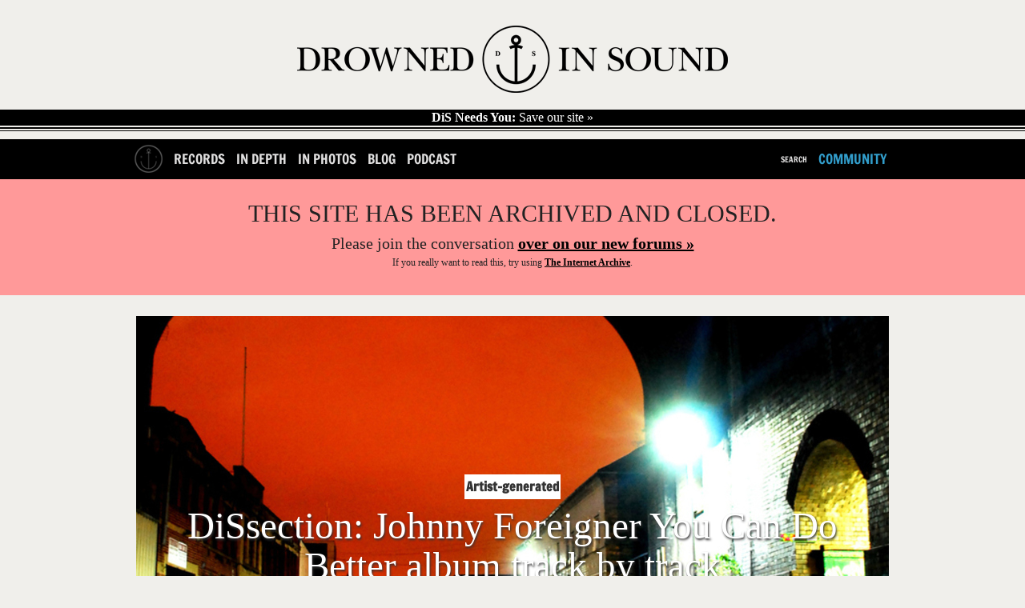

--- FILE ---
content_type: text/html; charset=utf-8
request_url: https://drownedinsound.com/in_depth/4147441-dissection--johnny-foreigner-you-can-do-better-album-track-by-track
body_size: 15769
content:
<!DOCTYPE html>
<!--[if lt IE 7]> <html class="ie6 no-js" lang="en"> <![endif]-->
<!--[if IE 7]>    <html class="ie7 no-js" lang="en"> <![endif]-->
<!--[if IE 8]>    <html class="ie8 no-js" lang="en"> <![endif]-->
<!--[if gt IE 8]><!-->
<html class='no-js' lang='en'>
<!--<![endif]-->
<head id='head' itemref='footer' itemscope itemtype='http://schema.org/WebSite'>
<meta charset='utf-8'>
<meta content='IE=edge,chrome=1' http-equiv='X-UA-Compatible'>
<link href="/feeds/in_depth/feed.xml" rel="alternate" title="Latest In Depth" type="application/atom+xml" />
<link href="/feed" rel="alternate" title="Latest Content (Atom)" type="application/atom+xml" />
<link href='/favicon.ico' rel='shortcut icon' type='image/vnd.microsoft.icon'>
<link href='/favicon.ico' rel='icon' type='image/vnd.microsoft.icon'>
<link href='/static_images/apple-touch-icon.png' rel='apple-touch-icon'>
<link href='http://drownedinsound.com/in_depth/4147441-dissection--johnny-foreigner-you-can-do-better-album-track-by-track' rel='canonical'>
<meta content='http://drownedinsound.com/in_depth/4147441-dissection--johnny-foreigner-you-can-do-better-album-track-by-track' property='og:url'>
<meta content='DX7Olwmcv5sOuN2baU+f58V1S65gEef4MrTNK4bSjV0=' name='verify-v1'>
<meta content='all' name='robots'>
<meta content='DiSsection: Johnny Foreigner You Can Do Better album track by track' property='og:title'>
<meta content='Johnny Foreigner talk us through their fourth album, You Can Do Better...' name='description'>
<meta content='Johnny Foreigner talk us through their fourth album, You Can Do Better...' property='og:description'>
<meta content='summary_large_image' name='twitter:card'>
<meta content='@drownedinsound' name='twitter:site'>
<meta content='DrownedInSound' property='og:site_name'>
<meta content='190369645092' property='fb:app_id'>
<meta content='article' property='og:type'>
<meta content='http://dis.images.s3.amazonaws.com/94685.jpeg' property='og:image'>
<script type="text/javascript">
//<![CDATA[
var is_ie = true;

//]]>
</script><!--[if !IE]> ><! <![endif]-->
<script type="text/javascript">
//<![CDATA[
var is_ie=false;

//]]>
</script><!-- <![endif] -->
<script src='/javascripts/modernizr.min.js' type='text/javascript'></script>
<script src='/javascripts/respond.min.js' type='text/javascript'></script>
<script src='/javascripts/jquery.min.js' type='text/javascript'></script>
<script>
  //<![CDATA[
    var _gaq = _gaq || [];
    _gaq.push(['_setAccount', 'UA-191154-1']);
  //]]>
</script>
<link href="/assets/mobile-a0d52e3cb5b49f303c13382af70c91a4.css" media="only screen and  (max-device-width: 740px)" rel="stylesheet" type="text/css" />
<link href="/assets/tablet-26355bf720e9cd179ef966db26439ed3.css" media="only screen and (min-device-width: 740px) and (max-device-width: 1023px)" rel="stylesheet" type="text/css" />
<link href="/assets/application-aafc24cc9d7566c2c19235e53d8229e6.css" media="only screen and (min-device-width: 741px)" rel="stylesheet" type="text/css" />
<!--[if IE]>
<link href="/assets/application-aafc24cc9d7566c2c19235e53d8229e6.css" media="screen" rel="stylesheet" type="text/css" />
<![endif]-->
<!--[if gte IE 7]>
<link href="/assets/ie7-6209372ea0eef4ef523259d45d1deba6.css" media="screen" rel="stylesheet" type="text/css" />
<![endif]-->
<!-- <![endif] -->
<!--[if lt IE 7]>
<link href="/assets/ie6-1c65a6c7b9015e97850e2f87ee67a30b.css" media="screen" rel="stylesheet" type="text/css" />
<![endif]-->
<!-- <![endif] -->

<!-- TradeDoubler site verification 1546507 -->
<!-- REVENUE SCIENCE AD TAG CODE -->
<script type="text/javascript" >
<!--
var rsi_segs = [];
var segs_beg=document.cookie.indexOf('rsi_segs=');
if(segs_beg>=0){
 segs_beg=document.cookie.indexOf('=',segs_beg)+1;
 if(segs_beg>0){
  var segs_end=document.cookie.indexOf(';',segs_beg);
  if(segs_end==-1)segs_end=document.cookie.length;
  rsi_segs=document.cookie.substring(segs_beg,segs_end).split('|');
}}
var segLen=20
var segQS="",segArr=new Array()
if (rsi_segs.length<segLen){segLen=rsi_segs.length}
for (var i=0;i<segLen;i++){
    segArr=rsi_segs[i].split("_")
    if (segArr.length>1) segQS+=("rsi"+"="+segArr[1]+"+")
}
//-->
</script>
<!-- END REVENUE SCIENCE AD TAG CODE -->
<meta content="authenticity_token" name="csrf-param" />
<meta content="YtfzL341bm4NC3AB1BwMcdaIoPwheTB1Tkh1kNdL6HE=" name="csrf-token" />
<title>
DiSsection: Johnny Foreigner You Can Do Better album track by track / In Depth  //  Drowned In Sound
</title>
<meta content='' name='description'>
<meta content='width=device-width, height=device-height, initial-scale=1, minimum-scale=1' name='viewport'>
<meta content="authenticity_token" name="csrf-param" />
<meta content="YtfzL341bm4NC3AB1BwMcdaIoPwheTB1Tkh1kNdL6HE=" name="csrf-token" />
<meta content='Drowned In Sound' itemprop='name'>
<meta content='DiS' itemprop='alternateName'>
<meta content='http://www.drownedinsound.com' itemprop='url'>

<script src="/assets/application-01b9217770f4bad9be7fb6a403a25e3b.js" type="text/javascript"></script>

<script>
  //<![CDATA[
    var _gaq=[["_setAccount","UA-191154-1"],["_trackPageview"],["_trackPageLoadTime"]];
    (function(d,t){var g=d.createElement(t),s=d.getElementsByTagName(t)[0];g.async=1;
    g.src=("https:"==location.protocol?"//ssl":"//www")+".google-analytics.com/ga.js";
    s.parentNode.insertBefore(g,s)}(document,"script"));
  //]]>
</script>

<script>
  //<![CDATA[
    jQuery.noConflict();
    
    var grid_image = jQuery('.container').css("background-image");
    var grid_size = jQuery('.container').css("background-size");
    var logged_in = false;
    logged_in = false;
    mobile_device = false;
    
    function build_sentence(action, button_texts) {
      var buf = action;
      jQuery.each(button_texts, function(index, value){
        if (index > 0){
          buf += " "+value;
        }
      });
    
      return buf;
    }
    
    function goToByScroll(id){
      jQuery('html,body').animate({scrollTop: jQuery(id).offset().top},'slow');
    }
    
    function doFollow(url, action) {
      target = url+"/"+action;
      if (logged_in) {
        jQuery.get(target);
      } else {
        document.location = document.location.protocol+"//"+document.location.host+target;
      }
    }
    
    
    jQuery(document).ready(function(){
    
      jQuery("#flash").ajaxError(function(event, request, settings){
        jQuery(this).append("Error requesting page " + settings.url);
      });
    
      jQuery('#search_nav').click(function(){
        jQuery("#cse-search-form").fadeToggle();
        return false;
      });
    
    
      jQuery('#header .hide_grid').click();
    
      jQuery('.follow').click(function(){
        var action = "";
        var button_texts = jQuery(this).text().trim().toUpperCase().split(" ");
    
        action = button_texts[0];
    
        var url = jQuery(this).attr('title');
        if (!url || url == ""){
          url = document.location.href;
        }
    
        if (action == "FOLLOW") {
          doFollow(url, "follow");
          jQuery(this).text(build_sentence("UNFOLLOW", button_texts));
        } else if (action == "UNFOLLOW"){
          doFollow(url, "unfollow");
          jQuery(this).text(build_sentence("FOLLOW", button_texts));
        }
        return false;
      });
    
    
    
      // Twitter friends to follow
      twitter_friends = [];
    
      jQuery('.friend').toggle(
        function () {
          twitter_username = jQuery(this).find('a').text();
          twitter_friends.push(twitter_username);
          jQuery(this).css("background-color", "#ff4500");
        },
        function () {
          twitter_username = jQuery(this).find('a').text();
    
          twitter_friends = jQuery.grep(twitter_friends, function(value) {
            return value != twitter_username;
          });
    
          jQuery(this).css("background-color", "transparent");
        }
      );
    
      jQuery('#follow_twitter_friends').click(function(){
        if (twitter_friends.length > 0) {
          jQuery.post("/twitter/friends", { "friends[]" : twitter_friends},
          function(data) {
            console.log(data);
            jQuery('#twitter').slideUp("slow");
            jQuery('#follow_twitter_friends').hide();
            jQuery('#twitter_friends').replaceWith(data);
          });
        } else {
          alert("Please choose some pals to follow first..");
        }
        return false;
      });
    
      if (jQuery("#js-news .news_item").length > 0) {
        jQuery('#js-news').ticker({controls: false});
      }
    
      jQuery(document).mousemove(function(){
        jQuery('#site_overview').slideDown("slow");
      });
    
      jQuery('.hide_overview').click(function(){
        jQuery.get("/hide_overview");
        jQuery('#site_overview').slideUp("slow");
        jQuery('#site_overview').attr('id', '#site_overview_hidden');
        return false;
      });
    
      if (mobile_device == false) {
        jQuery('#slider').cycle({
          fx: 'uncover',
          sync:  false,
          delay: 5000,
          next: '#next',
          prev: '#prev',
          after:function() {
            jQuery('#caption h1').html(this.title);
          }
        });
    
        jQuery('#slider-gallery').cycle({
          fx: 'uncover',
          sync:  false,
          delay: 5000,
          next: '#next',
          prev: '#prev',
          pager: '#nav-gallery',
          after:function() {
            jQuery('#caption h1').html(this.title);
          }
        });
      }
    
    
      jQuery('#show_more').click(function(){
    
        if (jQuery("#recommended ul.hidden").length > 0) {
          jQuery("#recommended ul.hidden").first().slideDown("slow");
          if (jQuery("#recommended ul.hidden").length === 2)
          {
            jQuery('html, body').animate({scrollTop: jQuery("#recommended ul").offset().top + 250}, 1000);
          }
          else
          {
            jQuery('html, body').animate({scrollTop: jQuery("#recommended ul:nth-child(4)").offset().top - 250}, 1000);
          }
          jQuery("#recommended ul.hidden").first().toggleClass("hidden");
    
          if (jQuery("#recommended ul.hidden").length == "0") {
            jQuery(this).html('<a href="/lists/recommended-records">RECOMMENDED</a>');
          }
          return false;
        } //else {
        //  jQuery("#recommended ul").slideUp("slow");
        //  jQuery('html, body').animate({scrollTop: jQuery("#recommended ul").offset().top - 50}, 500);
        //  jQuery("#recommended ul").toggleClass("hidden");
        //  jQuery(this).text("SHOW MORE");
        //}
        //return false;
      });
    
      jQuery('#show_more_latest').click(function(){
    
        if (jQuery("#latest ul.hidden").length > 0) {
          jQuery("#latest ul.hidden").first().slideDown("slow");
          jQuery('html, body').animate({scrollTop: jQuery("#latest ul").offset().top - 50}, 500);
          jQuery("#latest ul.hidden").first().toggleClass("hidden");
    
          if (jQuery("#latest ul.hidden").length == "0") {
            jQuery(this).html('<a href="/releases">LATEST</a>');
          }
        } else {
          jQuery("#latest ul").slideUp("slow");
          jQuery('html, body').animate({scrollTop: jQuery("#latest ul").offset().top - 50}, 500);
          jQuery("#latest ul").toggleClass("hidden");
          jQuery(this).text("SHOW MORE");
        }
        return false;
      });
    
      jQuery('#reply_btn,#reply_to_this_btn').click(function(){
        jQuery('.reply_form').slideUp();
        jQuery('#reply').slideToggle();
        goToByScroll('#reply');
        jQuery('#comment_title').focus();
        return false;
      });
    
      jQuery('.clear_form').click(function(){
        // TODO does not work in reply to comment
        jQuery('.reply_subject').val('');
        jQuery('.reply_content').val('');
        jQuery('.reply_form').slideUp();
        return false;
      });
    
      jQuery(".reply-btn-c").click(function(){
        var commentfooter = jQuery(this).parent().parent()
        jQuery('.reply_form').slideUp();
        if (jQuery(commentfooter).next().attr('class') != 'reply_form') {
          jQuery(commentfooter).after("<div class='reply_form'>"+reply.html()+"</div>");
          jQuery(commentfooter).next().find('#parent_id').attr('value', jQuery(this).attr('title'))
        }
        jQuery(commentfooter).next().slideDown();
        return false;
      });
    
      //jQuery(".tooltip_trigger").tooltip();
    
    });
  //]]>
</script>


<script type='text/javascript'>
  var googletag = googletag || {};
  googletag.cmd = googletag.cmd || [];
  (function() {
    var gads = document.createElement('script');
    gads.async = true;
    gads.type = 'text/javascript';
    var useSSL = 'https:' == document.location.protocol;
    gads.src = (useSSL ? 'https:' : 'http:') +
            '//www.googletagservices.com/tag/js/gpt.js';
    var node = document.getElementsByTagName('script')[0];
    node.parentNode.insertBefore(gads, node);
  })();
</script>

<script type="text/javascript">
  quantSegs=[];
  function qc_results(result) {
    for (var i = 0; i < result.segments.length; i++) {
      quantSegs.push(result.segments[i].id);
    }}
</script>
<script type="text/javascript" src="http://segapi.quantserve.com/api/segments.json?a=p-70RhgKmunzjBs&callback=qc_results">
</script>


<script type='text/javascript'>

  
  window.w00tGPTAdSlots = new Array();
	var tablet_ros_1
  
  
  function refreshAds() {
 	   googletag.cmd.push(function() {
 	 googletag.pubads().refresh()
 	   });
  }
  
 window.onorientationchange = refreshAds;
 

  googletag.cmd.push(function() {

	
	
	
	

    var slot1 = googletag.defineSlot('/4183072/DrownedInSound_InDepthArticles_1x1_Footer', [1, 1], 'div-gpt-ad-1403741167139-0').addService(googletag.pubads()).setTargeting("qcsegs",quantSegs);

    var slot2 = googletag.defineOutOfPageSlot('/4183072/DrownedInSound_InDepthArticles_1x1_Footer', 'div-gpt-ad-1403741167139-0-oop').addService(googletag.pubads()).setTargeting("qcsegs",quantSegs);

    var slot3 = googletag.defineSlot('/4183072/DrownedInSound_InDepthArticles_1x1_InPage', [1, 1], 'div-gpt-ad-1403741215782-0').addService(googletag.pubads()).setTargeting("qcsegs",quantSegs);

    var slot4 = googletag.defineOutOfPageSlot('/4183072/DrownedInSound_InDepthArticles_1x1_InPage', 'div-gpt-ad-1403741215782-0-oop').addService(googletag.pubads()).setTargeting("qcsegs",quantSegs);

    var slot5 = googletag.defineSlot('/4183072/DrownedInSound_InDepthArticles_1x1_Skin', [1, 1], 'div-gpt-ad-1403741273520-0').addService(googletag.pubads()).setTargeting("qcsegs",quantSegs);

    var slot6 = googletag.defineOutOfPageSlot('/4183072/DrownedInSound_InDepthArticles_1x1_Skin', 'div-gpt-ad-1403741273520-0-oop').addService(googletag.pubads()).setTargeting("qcsegs",quantSegs);

    var slot7 = googletag.defineSlot('/4183072/DrownedInSound_InDepthArticles_ATF_300x250_300x600', [[300, 250], [300, 600]], 'div-gpt-ad-1403740800621-9').addService(googletag.pubads()).setTargeting("qcsegs",quantSegs);

    var slot8 = googletag.defineSlot('/4183072/DrownedInSound_InDepthArticles_ATF_728x90_970x250', [[728, 90], [952, 250], [970, 90], [970, 125], [970, 250]], 'div-gpt-ad-1403740800621-10').addService(googletag.pubads()).setTargeting("qcsegs",quantSegs);

    var slot9 = googletag.defineSlot('/4183072/DrownedInSound_InDepthArticles_BTF_300x250', [300, 250], 'div-gpt-ad-1403740800621-11').addService(googletag.pubads()).setTargeting("qcsegs",quantSegs);

    var slot10 = googletag.defineSlot('/4183072/DrownedInSound_InDepthArticles_BTF_728x90', [728, 90], 'div-gpt-ad-1403740800621-12').addService(googletag.pubads()).setTargeting("qcsegs",quantSegs);

    var slot11 = googletag.defineSlot('/4183072/DrownedInSound_InDepth_Mobile_300x250_300x600', [[300, 250], [300, 600]], 'div-gpt-ad-1403740800621-13').addService(googletag.pubads()).setTargeting("qcsegs",quantSegs);

    var slot12 = googletag.defineSlot('/4183072/DrownedInSound_InDepthArticles_Mobile_320x50', [320, 50], 'div-gpt-ad-1403740800621-14').addService(googletag.pubads()).setTargeting("qcsegs",quantSegs);


	
	

  
	var mapping1 = googletag.sizeMapping().
	  addSize([0, 0], [728,90]).
	  addSize([970, 0], [970,250]).
	  addSize([1050, 200], []). // Desktop
	  build();
	  
	var mapping2 = googletag.sizeMapping().
	  addSize([0, 0], [300,250]).
	  addSize([1050, 200], []). // Desktop
	  build();
	  
	
	// Tablet ROS code for new campaign
      window.tablet_ros1 = googletag.defineSlot('/4183072/DrownedInSound_Tablet_ROS_970x250', [[728, 90], [970, 250]], 'div-gpt-ad-1435588291664-0').defineSizeMapping(mapping1).addService(googletag.pubads()) //.setTargeting("qcsegs",quantSegs);

      var tablet_ros2 = googletag.defineSlot('/4183072/DrownedInSound_Tablet_ROS_300x250', [[300, 600], [300, 250]], 'div-gpt-ad-1435588291664-1').defineSizeMapping(mapping2).addService(googletag.pubads()).setTargeting("qcsegs",quantSegs);

      window.w00tGPTAdSlots.push(window.tablet_ros1, tablet_ros2);
	  
	
  googletag.pubads().setCentering(true);
  googletag.pubads().enableSingleRequest();
  googletag.pubads().collapseEmptyDivs();
  googletag.enableServices();

})
  </script>
</head>
<body class='in_depth bp'>
<div id='fb-root'></div>
<script>
  //<![CDATA[
    (function(d, s, id) {
    var js, fjs = d.getElementsByTagName(s)[0];
    if (d.getElementById(id)) return;
    js = d.createElement(s); js.id = id;
    js.src = "//connect.facebook.net/en_GB/all.js#xfbml=1&appId=190369645092";
    fjs.parentNode.insertBefore(js, fjs);
    }(document, 'script', 'facebook-jssdk'));
  //]]>
</script>











  <!-- in_depth_oop_ -->
  <div id='div-gpt-ad-1403741215782-0-oop' >
    <script type='text/javascript'>
      googletag.cmd.push(function() { googletag.display('div-gpt-ad-1403741215782-0-oop'); });
    </script>
  </div>
  <!-- in_depth_oop_ -->
  <div id='div-gpt-ad-1403741167139-0-oop' >
    <script type='text/javascript'>
      googletag.cmd.push(function() { googletag.display('div-gpt-ad-1403741167139-0-oop'); });
    </script>
  </div>
  <!-- in_depth_oop_ -->
  <div id='div-gpt-ad-1403741273520-0-oop' >
    <script type='text/javascript'>
      googletag.cmd.push(function() { googletag.display('div-gpt-ad-1403741273520-0-oop'); });
    </script>
  </div>



  <!-- in_depth_skin_1x1 -->
  <div id='div-gpt-ad-1403741273520-0'  style="width:1px; height:1px; ">
    <script type='text/javascript'>
      googletag.cmd.push(function() { googletag.display('div-gpt-ad-1403741273520-0'); });
    </script>
  </div>
  <!-- in_depth_skin_1x1 -->
  <div id='div-gpt-ad-1403741215782-0'  style="width:1px; height:1px; ">
    <script type='text/javascript'>
      googletag.cmd.push(function() { googletag.display('div-gpt-ad-1403741215782-0'); });
    </script>
  </div>













  <!-- in_depth_atf_728x90_970x250_728x90_970x250 -->
  <div id='div-gpt-ad-1403740800621-10' >
    <script type='text/javascript'>
      googletag.cmd.push(function() { googletag.display('div-gpt-ad-1403740800621-10'); });
    </script>
  </div>





<div id='container'>
<section id='head'>
<div class='head' id='main' role='main'>
<section class='logo' id='logo' itemprop='publisher copyrightholder' itemscope itemtype='http://schema.org/Organization'>
<meta content='Drowned in Sound' itemprop='name'>
<a href="/" itemprop="url"><img alt="Logo" class="logo" itemprop="logo" src="/static_images/logo.png" />
</a></section>
<a href='http://drownedinsound.com/news/4150110-save-drowned-in-sound' id='save-dis'>
<strong>DiS Needs You:</strong>
Save our site »
</a>
</div>
</section>
<header id='header'>
<div class='container'>
<nav class='mobile-hide' id='left'>
<ul>
<li class='home-button'><a href="/"><img alt="Logo_home2" src="/images/logo_home2.png" /></a></li>
<li><a href="/records">Records</a></li>
<li><a href="/in_depth">In Depth</a></li>
<li><a href="/in_photos">In Photos</a></li>
<li><a href="/news">Blog</a></li>
<li><a href="http://dispodcast.tumblr.com">Podcast</a></li>
</ul>
</nav>
<nav class='mobile-hide' id='right'>
<ul>
<li id='search_form'>
<div id='cse-search-form'>
<form accept-charset="UTF-8" action="/search" method="get"><div style="margin:0;padding:0;display:inline"><input name="utf8" type="hidden" value="&#x2713;" /></div>
<label for="s">Search for:</label>
<input id="s" name="s" type="text" />
<input id='search_button' type='submit' value=''>
</form>

</div>
<a href="javascript: void(0)" id="search_nav">Search</a>
</li>
<li><a href="http://community.drownedinsound.com" class="dis11_blue tablet-hide" target="_blank">Community</a></li>
</ul>
</nav>
<div class='header mobile'>
<input id='toggle' type='checkbox'>
<div class='wr'>
<label class='toggle' data-close='Close Menu' data-open='Show Menu' for='toggle' onclick></label>
<ul class='menu'>
<li><a href="/records" class="bt-icon icon-zoom">Records</a></li>
<li><a href="/in_depth" class="bt-icon icon-zoom">In Depth</a></li>
<li><a href="/news" class="bt-icon icon-zoom">Blog</a></li>
<li><a href="http://community.drownedinsound.com" class="bt-icon icon-zoom" target="_blank">Community</a></li>
</ul>
</div>
</div>
</div>

</header>
<div class='closed-message'>
<h1>THIS SITE HAS BEEN ARCHIVED AND CLOSED.</h1>
<h2>Please join the conversation <a href="https://community.drownedinsound.com">over on our new forums »</a></h2>
<p>If you <i>really</i> want to read this, try using <a href="https://web.archive.org/web/*/http://drownedinsound.com/community/boards/music/">The Internet Archive</a>.</p>
</div>
<section id='content'>
<div id='flash'>
</div>

<div itemprop='mainContentOfPage' itemref='logo' itemscope itemtype='http://schema.org/Article'>
<style>
  /*<![CDATA[*/
    #slider-gallery{height: 535px; }
  /*]]>*/
</style>
<div class='home_slider'>
<div id='slider-gallery'>
<div class='slider-img' data-cycle-fx='scrollHorz' data-cycle-pager-template="&lt;a href='#' &gt;&lt;img src='{{src}}' width=20 height=20&gt;&lt;/a&gt;" data-cycle-pager='#adv-custom-pager' data-cycle-timeout='0'>
<a href="/in_depth/4147441-dissection--johnny-foreigner-you-can-do-better-album-track-by-track"><img alt="94685" src="https://d1gdi8qinx8x49.cloudfront.net/940x535/94685.jpeg" /></a>
<style>
  /*<![CDATA[*/
    #slider-gallery{padding-top: 0px; padding-bottom:0px; }
    .slider-img{padding-top: 0px;}
    .hilight{display:none;}
  /*]]>*/
</style>
<h5 class='img-info'>
<a href="/in_depth/4147441-dissection--johnny-foreigner-you-can-do-better-album-track-by-track" class="slide-link"><h3 class='section_title_slider'>
Artist-generated
</h3>
<span class='ca-font bold shadow-text'>
<!-- /slider title -->
DiSsection: Johnny Foreigner You Can Do Better album track by track
<span class='ca-font italic shadow-text smaller'></span>
</span>
</a></h5>
<h5 class='img-info gallery'>
<a href="/in_depth/4147441-dissection--johnny-foreigner-you-can-do-better-album-track-by-track" class="slide-link"><div class='hilight'>
<span>
DiSsection: Johnny Foreigner You Can Do Better album track by track

</span>
</div>
</a></h5>
</div>
</div>
</div>
<div id='nav-gallery'></div>

<meta content='http://dis.images.s3.amazonaws.com/94685.jpeg' itemprop='image'>
<meta content='DiSsection: Johnny Foreigner You Can Do Better album track by track' itemprop='headline'>
<meta content='Johnny Foreigner talk us through their fourth album, You Can Do Better...' itemprop='description'>
<section class='content' id='article'>
<div class='byline'>
<section>
<div class='credits b_author reviewer vcard'>
<span class='author' itemprop='author' itemscope itemtype='http://schema.org/Person'>
<a href="/users/eurydice" class="author" itemprop="url"><img alt="eurydice" height="30" itemprop="image" src="https://d1gdi8qinx8x49.cloudfront.net/30x30/66312.jpeg" width="30" />
by
<span itemprop='name'>Cate Blanche</span>
</a></span>
<time class='date' datetime='2014-03-06T10:20:41+00:00' itemprop='datePublished'>
March 6th, 2014
</time>
</div>
</section>
</div>

<article class='editorial' itemprop='articleBody'>
<!-- / start CMS article content -->
<p>Eighteen months in the making and delivering ever more of their jagged-edged intensity, <strong>Johnny Foreigner</strong>'s fourth album, <em>You Can Do Better</em> (<a href="http://drownedinsound.com/releases/18113/reviews/4147499">which got a fantastic 8/10 review here</a>), is release next week on Alcopop!</p>

<p>Front man Alexei Berrow says of the album...</p>

<blockquote><p>"For the last year we’ve been messing around behind yr backs. It started with robbing drum intros from blink 182 and ended with horns stolen from screaming maldini and in the middle we had these 10 (11) little encounters with a louder noise than you’d possibly be happy about. And if that sentence wasn’t enough of a secret map, we created an entirely probably fictional city for the whole mess to live in.
Bands are supposed to mellow as they get older, idk quite what’s gone wrong".</p></blockquote>

<p>Here's the band's track by track guide to what you can expect...</p>

<hr />

<h2>You Can Do Better</h2>

<p>This is our 4th full length album, our first with Lewes and our second with Dom producing. We recorded mostly all the instruments at Dom's new studio, and all the singing at our own practice space. Like all the best ideas, we didn't really plan on making it. Our vague plot was to release a series of EPs with Lewes and collate them around now. Cos honestly, writing an album after Vs Everything felt like reissuing a biography with an extra chapter tagged on. So we made NAMES for a US tour in 2012, and planned for a second which was gonna be called Capitals. Then the real world got in the way a bit, and a vague template of a record started to manifest in my head; like johnny foreigner only more focused and like, concentrated instead of sprawling, a celebration of being fucking still here and still loud.</p>

<p>We took our sweet time and overran deadlines, but we decided from the start that we'd cap it at 10(11) big fully formed songs, and no breaks for electronica or interluding. We went the studio with a really defined mental map of the whole record and a bunch of awesome borrowed working gear, so it was a pretty fun process of going to work each day till it was done.</p>

<p>You can spot lyrical remnants for the abandoned EP scattered throughout the record, like half glimpsed abandoned mystery tube stations, and that's a cool metaphor I'm gonna stretch, cos this record for sure about trains that stop at those stations. Which makes this the least -honest- piece of art we've ever made, which is, y'know, unpunx. I don't know if it's a phase I'm going thru or a natural evolution of whatever it is that makes my brain write things, but either way I feel like I'm pulling truths from fiction instead of obsessively documenting (vs) everything. This is a record of emotions in places, and pretty much our whole back cat up to this point is places in emotions. So glad I cleared that up.</p>

<h2>1. Shipping</h2>

<p>Late 90s slashfic emo starter, the first time we haven't opened with an A major summer song. This was the last song we made, and a kind of lyrical post mortem of the whole record. It wasn't a conscious thing, I literally picked up my guitar and told it to write the first song, it fell out pretty much fully formed. If that makes this the musical equivalent of some Copeland/Palahniuk novel that gives the ending away first them I guess I'm ok with that. And it turned out all along, it was just a dream....</p>

<h2>2. Le Sigh</h2>

<p>Gemma Evans is the name of the bass player from The Answering Machine, who we met in Tokyo, and the threads I'm referring to are Names and Capitals, and it sort of sounds like them so this all makes complete sense in my head. I found out that my family invented Snobs, built it because their expensive glam clubs were being overrun by drunken students on the Duran hype. All that time hating on what was the Berrows greatest civic legacy. It's in it's death throes nowadays. That band, Peace, are like it's crowning achievement. NiN totally stole our lyrics but we decided not to press charges.</p>

<iframe width="100%" height="450" scrolling="no" frameborder="no" src="https://w.soundcloud.com/player/?url=https%3A//api.soundcloud.com/tracks/130449816&amp;auto_play=false&amp;hide_related=false&amp;visual=true"></iframe>


<h2>3. In Capitals</h2>

<p>This song is lyrically the odd one out, like, the mirror of the themes of the album. It's about folklore, traditional fiction in one very specific city, whereas the rest of the record from here on in is all carving new stories in a generic/hypothetical/any major city. I got kinda obsessed by the idea of capitals having so much more in common with each other than the countries they're the boss of, and the modern legends and stories that they inspire. Or rather, contemporary takes on old legends. So there's references to Neil Gaimen, Ben Aaronovitch, and Bradley Garrett from the LCC, cos their tale of cracking London's forgotten infrastructure is probably the greatest modern contribution to the kind of esoteric stoner psychogeography that underpins this whole project.</p>

<h2>4. The Last Queens of Scotland</h2>

<p>This is just a happy mess about a sad situation. It's about history and heritage and being a drunk Englishman at George Square Thatcher Death Party and people in Scotland generally being wittier, kinder, more talented and financially stable and better looking than us, and also the gradual change between not wanting and wanting to see the future and how far you can peer into the abyss before you get giddy. It's probably a challenge to get that from the lyrics but it's all there, I assure you. There's this one guitar part here that neither me or Lewes or Dom could play, so you hear a fudge of all three of us, and for a while this was called The Intense Humming of Lewes.</p>

<h2>5. Riff Glitchard</h2>

<p>A song for the goddess of holding patterns; that little life-pause panorama view as you lazily circle the city a few times before being reconnected with the real world. This is a fast record for sure, it's trying to capture that hypertime feeling you get when you know yr decisions in the next few seconds will determine the next few weeksmonthsyears, and this song is the tranquil zone right in the middle of that rush. With an inappropriately loud messy noisy optimistic landing/outro because johnny foreigner.</p>

<h2>6. Stop Talking About Ghosts</h2>

<p>Ha ha funny title stolen from Lewes. My favourite of Grant Morrison's Crazy Ideas, is that our brains over time have become attuned to only see the present, and how everyone leaves a trail behind them; there's the you a few minutes ago sitting down to read this, trailing back to the you that walked thru the door, trailing all the way back to wherever it is you were born. Maybe that's what ghosts are, maybe that's what The Swell is, but we're all haunted by the past. Truth in fiction; we've never had posters with our actual faces on... This also has an uncleared sample from Games Workshop because those guys are so cool about trademark infringement.</p>

<iframe width="100%" height="450" scrolling="no" frameborder="no" src="https://w.soundcloud.com/player/?url=https%3A//api.soundcloud.com/tracks/129729393&amp;auto_play=false&amp;hide_related=false&amp;visual=true"></iframe>


<h2>7. Wifi Beach</h2>

<p>Because every album has to have a Pavement song. Wifi + Beach, title says it all. Vs Everything had thee best tour campaign in terms of off days spent on beaches; We went paddling in Dawsons Creek, skimmed stones to Chicago, hung out on marinas in the Netherlands and got 3 bars unprotected network on a deserted sandy cove in an island off the coast of Croatia. If this album was one of them early 21st century oversharing emo club kids, this would definitely be the happy side of his or her self diagnosed bipolarity. Beach Tour Days are like a separate dimension on tour, a bubble within a bubble hazily connected by bad signal.</p>

<iframe width="100%" height="450" scrolling="no" frameborder="no" src="https://w.soundcloud.com/player/?url=https%3A//api.soundcloud.com/tracks/133566154&amp;auto_play=false&amp;hide_related=false&amp;visual=true"></iframe>


<h2>8. To The Death</h2>

<p>The dark heart of the record. An old friend of mine killed himself. He was really into our band, guess what his favourite song was. Yeh. And it shut me down for a few months, not just writers block, but a complete disinterest in writing dramatic pop music about girls and buildings. I was venting to a friend at stoopid o'clock one night and they were like, just write a song about it. Which was the stupid obvious solution-to-the-face I needed. This happened 30 minutes later, and the rest of the songs that formed the album flowed out behind it. We've lost a few collective friends too soon in the last few years, I guess we're just at the age where these things start happening. But the wake is worse than the sinking; this song is to the dead but written for the living.</p>

<h2>9. Le Schwing</h2>

<p>A meta-conclusion, in which we write a song about writing a song about a song about the truth, but also about how the truth is subjective depending on who you speak to. And the world does not owe us a living and compromises are an awful and narratively depressing trope as is the idea that girls who sleep around are somehow worse than guys. K, also, everyone has these time trails snaking behind them thru the same streets and buildings and they're constantly changing directions, making new decisions both independently and separately, and every decision creates a whole separate universe and songs are the keys that let you slide between each realm regardless. Be an actor. Truth in fiction. I hope you lied.</p>

<h2>10. DEVASTATOR</h2>

<p>Everybody's got one.</p>

<ol>
<li>*** last minute late night coda, featuring really ill me and Kelly, spellcasting from drunk Lauren and Evan, king of Philadelphia, and horns courtesy of Screaming Maldini.</li>
</ol>


<hr />

<p><em>You Can Do Better</em> is out on March 10th via Alcopop! <a href="http://drownedinsound.com/releases/18113/reviews/4147499">Read our review, here</a>.</p>

<div class='hide-me'>![94685](http://dis.resized.images.s3.amazonaws.com/540x310/94685.jpeg)</div>

<!-- / end CMS article content -->
</article>
</section>
<section class='sidebar' id='article_sidebar'>

  <!-- in_depth_atf_300x250_300x600_300x250_300x600 -->
  <div id='div-gpt-ad-1403740800621-9' >
    <script type='text/javascript'>
      googletag.cmd.push(function() { googletag.display('div-gpt-ad-1403740800621-9'); });
    </script>
  </div>


<hr class='hr3 hr1'>
<hr class='hr2'>
<section id='sidebar_latest'>
<h2><a href="/lists/latest">LATEST</a></h2>
<ul id='column'>
<li class='sidebar_latest'>
<hr class='title'>
<a href='/news/4152314-drowned-in-sounds-albums-of-the-year-2025'>
<p class='main'>Drowned in Sound's Albums of the Year 2025</p>
</a>

</li>
<li class='sidebar_latest'>
<hr class='title'>
<a href='/news/4152313-why-music-journalism-matters-in-2024'>
<p class='main'>Why Music Journalism Matters in 2024</p>
</a>

</li>
<li class='sidebar_latest'>
<hr class='title'>
<a href='/news/4152312-drowned-in-sound-is-back'>
<p class='main'>Drowned in Sound is back!</p>
</a>

</li>
<li class='sidebar_latest'>
<hr class='title'>
<a href='/news/4152311-drowned-in-sounds-21-favourite-albums-of-the-year--2020'>
<p class='main'>Drowned in Sound's 21 Favourite Albums of the Year: 2020</p>
</a>

</li>
<li class='sidebar_latest'>
<hr class='title'>
<a href='/news/4152310-drowned-in-sound-to-return-as-a-weekly-newsletter'>
<p class='main'>Drowned in Sound to return as a weekly newsletter</p>
</a>

</li>
<li class='sidebar_latest'>
<hr class='title'>
<a href='/in_depth/4152309-lykke-lis-sadness-is-a-blessing'>
<p class='main'>Lykke Li's Sadness Is A Blessing</p>
</a>

</li>

</ul>
</section>


  <!-- in_depth_btf_300x250_300x250 -->
  <div id='div-gpt-ad-1403740800621-11'  style="width:300px; height:250px; ">
    <script type='text/javascript'>
      googletag.cmd.push(function() { googletag.display('div-gpt-ad-1403740800621-11'); });
    </script>
  </div>


</section>
<div class='social_bookmarks content'>
<div class='share-section'>
<strong>Share on</strong>
<div class='share-buttons'>
<a class='share-button share-facebook' href='#' onclick="FB.ui({ method: 'share_open_graph', action_type: 'og.likes', action_properties: JSON.stringify({object: 'http://drownedinsound.com/in_depth/4147441-dissection--johnny-foreigner-you-can-do-better-album-track-by-track'})}); return false;"> </a>
<a class='share-button share-twitter' href='https://twitter.com/share?related=drownedinsound%3ADrownedInSound&amp;text=DiSsection%3A+Johnny+Foreigner+You+Can+Do+Better+album+track+by+track&amp;url=http%3A%2F%2Fdrownedinsound.com%2Fin_depth%2F4147441-dissection--johnny-foreigner-you-can-do-better-album-track-by-track&amp;via=drownedinsound' target='_blank' title='Share this article on Twitter'> </a>
</div>
</div>
<div class='donate share-section'>
<strong>Love DiS?</strong> <a href="http://drownedinsound.com/news/4148897-become-a-patron-of-dis">Become a Patron of the site here »</a>
</div>
</div>


  <!-- in_depth_btf_728x90_728x90 -->
  <div id='div-gpt-ad-1403740800621-12'  style="width:728px; height:90px; ">
    <script type='text/javascript'>
      googletag.cmd.push(function() { googletag.display('div-gpt-ad-1403740800621-12'); });
    </script>
  </div>



</div>

<hr class='hr4 hr1'>
<hr class='hr2'>
<div class="nav-release">
    <div class="nav-left">
      <a href="/in_depth/4147437-howling-bells--fourth-album-is-a-moody-barrel-of-songs-new-track-premiere">
          <div class="nav-info">
            <div class="nav-pointer"><img alt="Left-arrow" src="/images/left-arrow.png" /> </div>
            <h1 class="main">Howling Bells: Fourth Album is a &quot;Moo...</h1>
            <h1 class="sub"></h1>
            <div class="mobile previous"><img alt="Mobback" src="/images/mobile/mobback.png" /></div>
          </div>
          <div class="nav-pack">
                <img alt="94540" src="https://d1gdi8qinx8x49.cloudfront.net/100x100/94540.jpeg" />


          </div>
          </a>
</a>    </div>
      <div class="nav-right">
        <a href="/in_depth/4147442-dis-meets-st-vincent--i-think-economy-is-a-sign-of-development">

            <div class="nav-pack">
                  <img alt="94545" src="https://d1gdi8qinx8x49.cloudfront.net/100x100/94545.jpeg" />
            </div>
            <div class="nav-info">
              <h1 class="main">DiS meets St. Vincent: &quot;I think econo...</h1>
              <h1 class="sub"></h1>
              <div class="mobile next"><img alt="Mobforward" src="/images/mobile/mobforward.png" /></div>
            </div>
            <div class="nav-pointer"><img alt="Right-arrow" src="/images/right-arrow.png" /> </div>
            </a>
</a>      </div>
</div>

<hr class='hr4 hr1'>
<hr class='hr2'>
<section class='overview' id='latest-foot'>
<h2><a href="/lists/latest">LATEST</a></h2>
<ul id='column1'>
<h3 class='section'>
<span class='section_title'>
news
</span>
</h3>
<hr class='greatest'>
<div class='greatest-text'>
<p class='tooltip_trigger'>
<a href="/news/4152314-drowned-in-sounds-albums-of-the-year-2025">Drowned in Sound's Albums of the Year 2025</a>
</p>
</div>
</hr>
<li class=''>
<a href='/news/4152314-drowned-in-sounds-albums-of-the-year-2025'>
<img alt="106149" src="https://d1gdi8qinx8x49.cloudfront.net/220x124/106149.jpeg" title="Drowned in Sound&#x27;s Albums of the Year 2025" />
</a>
</li>
<h3 class='section'>
<span class='section_title'>
news
</span>
</h3>
<hr class='greatest'>
<div class='greatest-text'>
<p class='tooltip_trigger'>
<a href="/news/4152313-why-music-journalism-matters-in-2024">Why Music Journalism Matters in 2024</a>
</p>
</div>
</hr>
<li class=''>
<a href='/news/4152313-why-music-journalism-matters-in-2024'>
<img alt="106145" src="https://d1gdi8qinx8x49.cloudfront.net/220x124/106145.jpeg" title="Why Music Journalism Matters in 2024" />
</a>
</li>

</ul>
<ul id='column2'>
<h3 class='section'>
<span class='section_title'>
news
</span>
</h3>
<hr class='greatest'>
<div class='greatest-text'>
<p class='tooltip_trigger'>
<a href="/news/4152312-drowned-in-sound-is-back">Drowned in Sound is back!</a>
</p>
</div>
</hr>
<li class=''>
<a href='/news/4152312-drowned-in-sound-is-back'>
<img alt="106143" src="https://d1gdi8qinx8x49.cloudfront.net/220x124/106143.jpeg" title="Drowned in Sound is back!" />
</a>
</li>
<h3 class='section'>
<span class='section_title'>
news
</span>
</h3>
<hr class='greatest'>
<div class='greatest-text'>
<p class='tooltip_trigger'>
<a href="/news/4152311-drowned-in-sounds-21-favourite-albums-of-the-year--2020">Drowned in Sound's 21 Favourite Albums of the Y...</a>
</p>
</div>
</hr>
<li class=''>
<a href='/news/4152311-drowned-in-sounds-21-favourite-albums-of-the-year--2020'>
<img alt="106141" src="https://d1gdi8qinx8x49.cloudfront.net/220x124/106141.png" title="Drowned in Sound&#x27;s 21 Favourite Albums of the Year: 2020" />
</a>
</li>

</ul>
<ul id='column3'>
<h3 class='section'>
<span class='section_title'>
news
</span>
</h3>
<hr class='greatest'>
<div class='greatest-text'>
<p class='tooltip_trigger'>
<a href="/news/4152310-drowned-in-sound-to-return-as-a-weekly-newsletter">Drowned in Sound to return as a weekly newsletter</a>
</p>
</div>
</hr>
<li class=''>
<a href='/news/4152310-drowned-in-sound-to-return-as-a-weekly-newsletter'>
<img alt="106139" src="https://d1gdi8qinx8x49.cloudfront.net/220x124/106139.jpeg" title="Drowned in Sound to return as a weekly newsletter" />
</a>
</li>
<h3 class='section'>
<span class='section_title'>
Playlist
</span>
</h3>
<hr class='greatest'>
<div class='greatest-text'>
<p class='tooltip_trigger'>
<a href="/in_depth/4152309-lykke-lis-sadness-is-a-blessing">Lykke Li's Sadness Is A Blessing</a>
</p>
</div>
</hr>
<li class=''>
<a href='/in_depth/4152309-lykke-lis-sadness-is-a-blessing'>
<img alt="106138" src="https://d1gdi8qinx8x49.cloudfront.net/220x124/106138.jpeg" title="Lykke Li&#x27;s Sadness Is A Blessing" />
</a>
</li>

</ul>
<ul id='column4'>
<h3 class='section'>
<span class='section_title'>
Festival Preview
</span>
</h3>
<hr class='greatest last'>
<div class='greatest-text'>
<p class='tooltip_trigger'>
<a href="/in_depth/4152307-glastonbury-2019-preview-playlist-ten-alternative-must-sees">Glastonbury 2019 preview playlist + ten alterna...</a>
</p>
</div>
</hr>
<li class='last'>
<a href='/in_depth/4152307-glastonbury-2019-preview-playlist-ten-alternative-must-sees'>
<img alt="106137" src="https://d1gdi8qinx8x49.cloudfront.net/220x124/106137.jpeg" title="Glastonbury 2019 preview playlist + ten alternative must sees" />
</a>
</li>
<h3 class='section'>
<span class='section_title'>
Interview
</span>
</h3>
<hr class='greatest last'>
<div class='greatest-text'>
<p class='tooltip_trigger'>
<a href="/in_depth/4152306-a-different-kind-of-weird--deus-on-the-ideal-crash">A Different Kind Of Weird: dEUS on The Ideal Crash</a>
</p>
</div>
</hr>
<li class='last'>
<a href='/in_depth/4152306-a-different-kind-of-weird--deus-on-the-ideal-crash'>
<img alt="106136" src="https://d1gdi8qinx8x49.cloudfront.net/220x124/106136.jpeg" title="A Different Kind Of Weird: dEUS on The Ideal Crash" />
</a>
</li>

</ul>
<a href="/lists/latest" class="show" id="show_more">MORE</a>
</section>

<hr class='hr4 hr1'>
<hr class='hr2'>
<section class='overview' id='greatest_hits'>
<h2></h2>
<ul id='column1'>
<h3 class='section'>
<span class='section_title'>
news
</span>
</h3>
<hr class='greatest'>
<div class='greatest-text'>
<p class='tooltip_trigger'>
<a href="/news/4150110-save-drowned-in-sound">Save Drowned in Sound</a>
</p>
</div>
</hr>
<li class=''>
<a href='/news/4150110-save-drowned-in-sound'>
<img alt="103032" src="https://d1gdi8qinx8x49.cloudfront.net/220x124/103032.jpeg" title="Save Drowned in Sound" />
</a>
</li>
<h3 class='section'>
<span class='section_title'>
news
</span>
</h3>
<hr class='greatest'>
<div class='greatest-text'>
<p class='tooltip_trigger'>
<a href="/news/4148516-my-chemical-supergrass--gerard-way-and-gaz-coombes-in-conversation">My Chemical Supergrass: Gerard Way and Gaz Coom...</a>
</p>
</div>
</hr>
<li class=''>
<a href='/news/4148516-my-chemical-supergrass--gerard-way-and-gaz-coombes-in-conversation'>
<img alt="98527" src="https://d1gdi8qinx8x49.cloudfront.net/220x124/98527.jpeg" title="My Chemical Supergrass: Gerard Way and Gaz Coombes in conversation" />
</a>
</li>

</ul>
<ul id='column2'>
<h3 class='section'>
<span class='section_title'>
news
</span>
</h3>
<hr class='greatest'>
<div class='greatest-text'>
<p class='tooltip_trigger'>
<a href="/news/1591719-brian-may-in-dis-hating-shocker">Brian May in DiS-hating shocker!</a>
</p>
</div>
</hr>
<li class=''>
<a href='/news/1591719-brian-may-in-dis-hating-shocker'>
<img alt="20986" src="https://d1gdi8qinx8x49.cloudfront.net/220x124/20986.jpeg" title="Brian May in DiS-hating shocker!" />
</a>
</li>
<h3 class='section'>
<span class='section_title'>
news
</span>
</h3>
<hr class='greatest'>
<div class='greatest-text'>
<p class='tooltip_trigger'>
<a href="/news/4152314-drowned-in-sounds-albums-of-the-year-2025">Drowned in Sound's Albums of the Year 2025</a>
</p>
</div>
</hr>
<li class=''>
<a href='/news/4152314-drowned-in-sounds-albums-of-the-year-2025'>
<img alt="106149" src="https://d1gdi8qinx8x49.cloudfront.net/220x124/106149.jpeg" title="Drowned in Sound&#x27;s Albums of the Year 2025" />
</a>
</li>

</ul>
<ul id='column3'>
<h3 class='section'>
<span class='section_title'>
Artist-generated
</span>
</h3>
<hr class='greatest'>
<div class='greatest-text'>
<p class='tooltip_trigger'>
<a href="/in_depth/4136939-grizzly-bear-week--grizzly-bear-gumbo">Grizzly Bear Week: Grizzly Bear Gumbo</a>
</p>
</div>
</hr>
<li class=''>
<a href='/in_depth/4136939-grizzly-bear-week--grizzly-bear-gumbo'>
<img alt="49018" src="https://d1gdi8qinx8x49.cloudfront.net/220x124/49018.jpeg" title="Grizzly Bear Week: Grizzly Bear Gumbo" />
</a>
</li>
<h3 class='section'>
<span class='section_title'>
Playlist
</span>
</h3>
<hr class='greatest'>
<div class='greatest-text'>
<p class='tooltip_trigger'>
<a href="/in_depth/4149413-89-cover-songs-a-playlist">89 Cover Songs - A Playlist</a>
</p>
</div>
</hr>
<li class=''>
<a href='/in_depth/4149413-89-cover-songs-a-playlist'>
<img alt="101433" src="https://d1gdi8qinx8x49.cloudfront.net/220x124/101433.jpeg" title="89 Cover Songs - A Playlist" />
</a>
</li>

</ul>
<ul id='column4'>
<h3 class='section'>
<span class='section_title'>
review
</span>
</h3>
<hr class='greatest last'>
<div class='greatest-text'>
<p class='tooltip_trigger'>
<a href="/releases/3119/reviews/10966-m83-before-the-dawn-heals-us">M83 - Before The Dawn Heals Us</a>
</p>
</div>
</hr>
<li class='last'>
<a href='/releases/3119/reviews/10966-m83-before-the-dawn-heals-us'>
<img alt="7339" src="https://d1gdi8qinx8x49.cloudfront.net/220x124/7339.jpg" title="M83 - Before The Dawn Heals Us" />
</a>
</li>
<h3 class='section'>
<span class='section_title'>
news
</span>
</h3>
<hr class='greatest last'>
<div class='greatest-text'>
<p class='tooltip_trigger'>
<a href="/news/2557256-rip--the-neu-kraut-scene">RIP: the Neu-Kraut scene</a>
</p>
</div>
</hr>
<li class='last'>
<a href='/news/2557256-rip--the-neu-kraut-scene'>
<img alt="28881" src="https://d1gdi8qinx8x49.cloudfront.net/220x124/28881.jpeg" title="RIP: the Neu-Kraut scene" />
</a>
</li>

</ul>
<a href="/lists/greatest-hits" class="show" id="show_more">MORE</a>
</section>


</section>
<footer id='footer'>
<div class='footer' id='footer'>
<div class='container'>
<img alt="Drowned in Sound" class="logo2" src="/static_images/logo2.jpg" />
<ul class='footer-list'>
<li class='first-li'>DROWNED IN SOUND</li>
<li><a href="/">HOME</a></li>
<li><a href="/news/4147106-dis-site-map-columns-takeovers-albums-of-the-year-and-more">SITE MAP</a></li>
<li><a href="/news">NEWS</a></li>
<li><a href="/in_depth">IN DEPTH</a></li>
<li><a href="/in_photos">IN PHOTOS</a></li>
<li><a href="/records">RECORDS</a></li>
<li><a href="/lists/recommended-records">RECOMMENDED RECORDS</a></li>
<li><a href="/lists/albums-of-the-year">ALBUMS OF THE YEAR</a></li>
<li><a href="/lists/festivals">FESTIVAL COVERAGE</a></li>
<li><a href="http://community.drownedinsound.com" target="_blank">COMMUNITY</a></li>
<li><a href="http://community.drownedinsound.com/c/music" target="_blank">MUSIC FORUM</a></li>
<li><a href="http://community.drownedinsound.com/c/social" target="_blank">SOCIAL BOARD</a></li>
<li><a href="http://community.drownedinsound.com/c/site-feedback" target="_blank">REPORT ERRORS</a></li>
</ul>
<ul class='footer-list'>
<li class='contact'><a href="/contact">CONTACT US</a></li>
<li><a href="http://eepurl.com/fBubk">JOIN OUR MAILING LIST</a></li>
<li class='first-li mid'>FOLLOW DiS</li>
<li><a href="https://plus.google.com/+DrownedinSound" itemprop="sameAs" rel="publisher">GOOGLE+</a></li>
<li><a href="http://facebook.com/drownedinsound" itemprop="sameAs">FACEBOOK</a></li>
<li><a href="http://twitter.com/drownedinsound" itemprop="sameAs">TWITTER</a></li>
<li><a href="http://shuffler.fm/sites/drowned-in-sound" itemprop="sameAs">SHUFFLER</a></li>
<li><a href="http://drownedinsoundcloud.com" itemprop="sameAs">TUMBLR</a></li>
<li><a href="http://youtube.com/drownedinsound" itemprop="sameAs">YOUTUBE</a></li>
<li><a href="/feed">RSS FEED</a></li>
<li><a href="http://feedburner.google.com/fb/a/mailverify?uri=DrownedInSound&amp;amp;loc=en_US">RSS EMAIL SUBSCRIBE</a></li>
</ul>
<ul class='footer-list'>
<li class='first-li'>MISC</li>
<li><a href="http://drownedinsound.com/terms">TERM OF USE</a></li>
<li><a href="http://drownedinsound.com/privacy">PRIVACY</a></li>
<li><a href="http://w00tmedia.net">ADVERTISING</a></li>
<li><a href="http://en.wikipedia.org/wiki/Drowned_in_sound" itemprop="sameAs">OUR WIKIPEDIA</a></li>
</ul>
<h5 class='copyrights'>
&copy;
 2000-2026 DROWNED IN SOUND
</h5>
</div>
</div>
<!-- Google Tag Manager -->
<noscript><iframe src="//www.googletagmanager.com/ns.html?id=GTM-PRGQCZ"
height="0" width="0" style="display:none;visibility:hidden"></iframe></noscript>
<script>(function(w,d,s,l,i){w[l]=w[l]||[];w[l].push({'gtm.start':
new Date().getTime(),event:'gtm.js'});var f=d.getElementsByTagName(s)[0],
j=d.createElement(s),dl=l!='dataLayer'?'&l='+l:'';j.async=true;j.src=
'//www.googletagmanager.com/gtm.js?id='+i+dl;f.parentNode.insertBefore(j,f);
})(window,document,'script','dataLayer','GTM-PRGQCZ');</script>
<!-- End Google Tag Manager -->

<script type="text/JavaScript">
  cont = jQuery('.container')[0].innerHTML
  if (cont.indexOf("Video Wall") >= 0){
    jQuery('head').append('<link rel="stylesheet" href="/xtakeover.css" type="text/css" />');
  }
</script>
<!-- Quantcast Choice. Consent Manager Tag v2.0 (for TCF 2.0) -->
<script type="text/javascript" async=true>
(function() {
  var host = window.location.hostname;
  var element = document.createElement('script');
  var firstScript = document.getElementsByTagName('script')[0];
  var url = 'https://quantcast.mgr.consensu.org'
    .concat('/choice/', '70RhgKmunzjBs', '/', host, '/choice.js')
  var uspTries = 0;
  var uspTriesLimit = 3;
  element.async = true;
  element.type = 'text/javascript';
  element.src = url;

  firstScript.parentNode.insertBefore(element, firstScript);

  function makeStub() {
    var TCF_LOCATOR_NAME = '__tcfapiLocator';
    var queue = [];
    var win = window;
    var cmpFrame;

    function addFrame() {
      var doc = win.document;
      var otherCMP = !!(win.frames[TCF_LOCATOR_NAME]);

      if (!otherCMP) {
        if (doc.body) {
          var iframe = doc.createElement('iframe');

          iframe.style.cssText = 'display:none';
          iframe.name = TCF_LOCATOR_NAME;
          doc.body.appendChild(iframe);
        } else {
          setTimeout(addFrame, 5);
        }
      }
      return !otherCMP;
    }

    function tcfAPIHandler() {
      var gdprApplies;
      var args = arguments;

      if (!args.length) {
        return queue;
      } else if (args[0] === 'setGdprApplies') {
        if (
          args.length > 3 &&
          args[2] === 2 &&
          typeof args[3] === 'boolean'
        ) {
          gdprApplies = args[3];
          if (typeof args[2] === 'function') {
            args[2]('set', true);
          }
        }
      } else if (args[0] === 'ping') {
        var retr = {
          gdprApplies: gdprApplies,
          cmpLoaded: false,
          cmpStatus: 'stub'
        };

        if (typeof args[2] === 'function') {
          args[2](retr);
        }
      } else {
        queue.push(args);
      }
    }

    function postMessageEventHandler(event) {
      var msgIsString = typeof event.data === 'string';
      var json = {};

      try {
        if (msgIsString) {
          json = JSON.parse(event.data);
        } else {
          json = event.data;
        }
      } catch (ignore) {}

      var payload = json.__tcfapiCall;

      if (payload) {
        window.__tcfapi(
          payload.command,
          payload.version,
          function(retValue, success) {
            var returnMsg = {
              __tcfapiReturn: {
                returnValue: retValue,
                success: success,
                callId: payload.callId
              }
            };
            if (msgIsString) {
              returnMsg = JSON.stringify(returnMsg);
            }
            event.source.postMessage(returnMsg, '*');
          },
          payload.parameter
        );
      }
    }

    while (win) {
      try {
        if (win.frames[TCF_LOCATOR_NAME]) {
          cmpFrame = win;
          break;
        }
      } catch (ignore) {}

      if (win === window.top) {
        break;
      }
      win = win.parent;
    }
    if (!cmpFrame) {
      addFrame();
      win.__tcfapi = tcfAPIHandler;
      win.addEventListener('message', postMessageEventHandler, false);
    }
  };

  if (typeof module !== 'undefined') {
    module.exports = makeStub;
  } else {
    makeStub();
  }

  var uspStubFunction = function() {
    var arg = arguments;
    if (typeof window.__uspapi !== uspStubFunction) {
      setTimeout(function() {
        if (typeof window.__uspapi !== 'undefined') {
          window.__uspapi.apply(window.__uspapi, arg);
        }
      }, 500);
    }
  };

  var checkIfUspIsReady = function() {
    uspTries++;
    if (window.__uspapi === uspStubFunction && uspTries < uspTriesLimit) {
      console.warn('USP is not accessible');
    } else {
      clearInterval(uspInterval);
    }
  };

  if (typeof window.__uspapi === 'undefined') {
    window.__uspapi = uspStubFunction;
    var uspInterval = setInterval(checkIfUspIsReady, 6000);
  }
})();
</script>
<!-- End Quantcast Choice. Consent Manager Tag v2.0 (for TCF 2.0) -->





  <!-- in_depth_footer_1x1 -->
  <div id='div-gpt-ad-1403741167139-0'  style="width:1px; height:1px; ">
    <script type='text/javascript'>
      googletag.cmd.push(function() { googletag.display('div-gpt-ad-1403741167139-0'); });
    </script>
  </div>





</footer>
</div>
</body>
<script src='/javascripts/cycle-plugin.js' type='text/javascript'></script>
</html>
